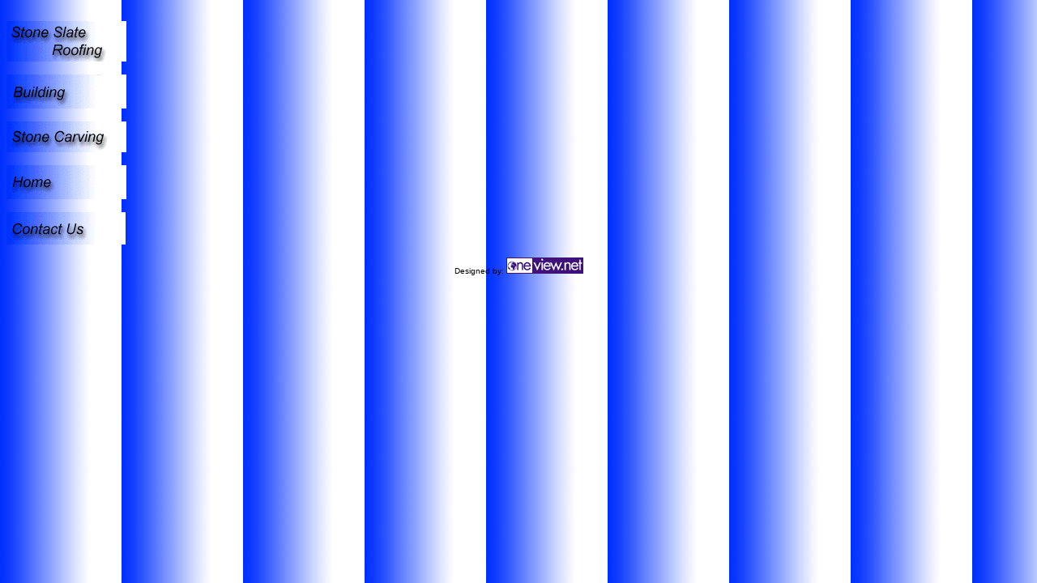

--- FILE ---
content_type: text/html
request_url: http://h-w-sellors.co.uk/menu.htm
body_size: 620
content:
<html>
<head>
<title>Untitled Document</title>
<meta http-equiv="Content-Type" content="text/html; charset=iso-8859-1">
</head>

<body bgcolor="#FFFFFF" background="images/sidebar.jpg">
<div align="left"> <br>
  <a href="slate.htm" target="main"><img src="images/slate.gif" width="148" height="50" border="0"></a>
<p><a href="building.htm" target="main"><img src="images/building.gif" width="148" height="42" border="0"></a></p>
  <p><a href="stone.htm" target="main"><img src="images/carving.gif" width="148" height="38" border="0"></a></p>
  <p><a href="homepage.htm" target="main"><img src="images/home.gif" width="148" height="42" border="0"></a></p>
  <p><a href="mailto:accounts@hwsellors.co.uk?subject=Website%20Enquiry"><img src="images/contact.gif" width="147" height="40" border="0"></a></p>
  <p align="center"><font face="Arial, Helvetica, sans-serif" size="1">Designed 
    by: </font><a href="http://www.oneview.net/" target="_blank"><img src="images/oneviewlogo.gif" width="95" height="20" border="0"></a></p>
</div>
</body>
</html>
